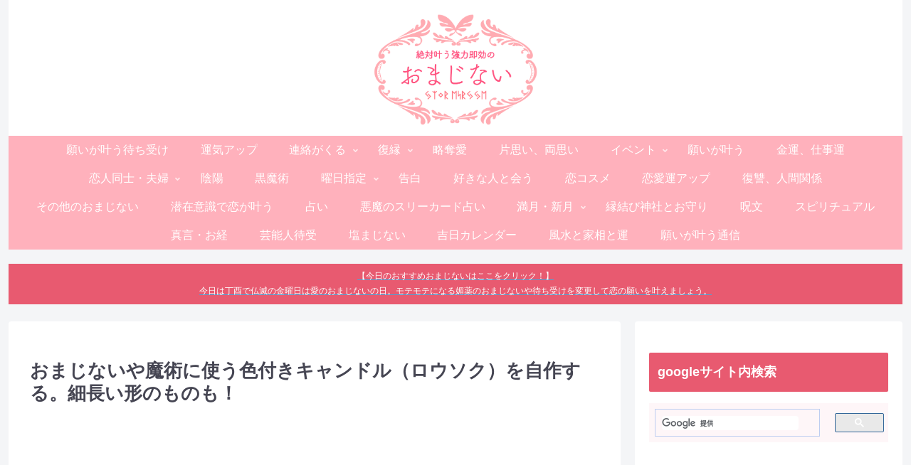

--- FILE ---
content_type: text/html; charset=utf-8
request_url: https://www.google.com/recaptcha/api2/aframe
body_size: 104
content:
<!DOCTYPE HTML><html><head><meta http-equiv="content-type" content="text/html; charset=UTF-8"></head><body><script nonce="lpJMxcUye4jNbKCeebWoTQ">/** Anti-fraud and anti-abuse applications only. See google.com/recaptcha */ try{var clients={'sodar':'https://pagead2.googlesyndication.com/pagead/sodar?'};window.addEventListener("message",function(a){try{if(a.source===window.parent){var b=JSON.parse(a.data);var c=clients[b['id']];if(c){var d=document.createElement('img');d.src=c+b['params']+'&rc='+(localStorage.getItem("rc::a")?sessionStorage.getItem("rc::b"):"");window.document.body.appendChild(d);sessionStorage.setItem("rc::e",parseInt(sessionStorage.getItem("rc::e")||0)+1);localStorage.setItem("rc::h",'1769162541795');}}}catch(b){}});window.parent.postMessage("_grecaptcha_ready", "*");}catch(b){}</script></body></html>